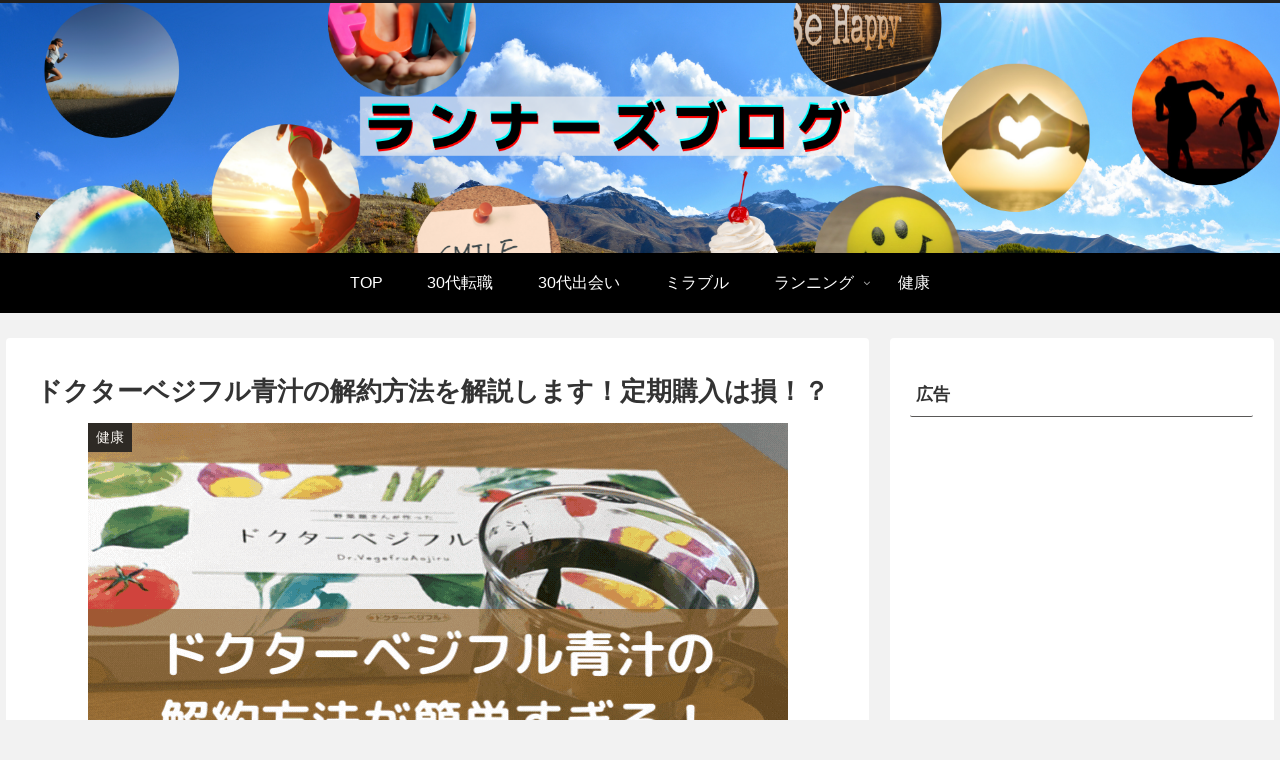

--- FILE ---
content_type: text/html; charset=utf-8
request_url: https://www.google.com/recaptcha/api2/aframe
body_size: 269
content:
<!DOCTYPE HTML><html><head><meta http-equiv="content-type" content="text/html; charset=UTF-8"></head><body><script nonce="HZIRtSE3WNE1XmE_V4N76w">/** Anti-fraud and anti-abuse applications only. See google.com/recaptcha */ try{var clients={'sodar':'https://pagead2.googlesyndication.com/pagead/sodar?'};window.addEventListener("message",function(a){try{if(a.source===window.parent){var b=JSON.parse(a.data);var c=clients[b['id']];if(c){var d=document.createElement('img');d.src=c+b['params']+'&rc='+(localStorage.getItem("rc::a")?sessionStorage.getItem("rc::b"):"");window.document.body.appendChild(d);sessionStorage.setItem("rc::e",parseInt(sessionStorage.getItem("rc::e")||0)+1);localStorage.setItem("rc::h",'1769099128215');}}}catch(b){}});window.parent.postMessage("_grecaptcha_ready", "*");}catch(b){}</script></body></html>

--- FILE ---
content_type: application/javascript; charset=utf-8
request_url: https://mtwidget03.affiliate.ashiato.rakuten.co.jp/?rakuten_design=slide&rakuten_affiliateId=0c15d030.dfeb806c.0c208255.96ceb2e4&rakuten_items=ctsmatch&rakuten_genreId=0&rakuten_size=300x250&rakuten_pattern=H2A&rakuten_target=_blank&rakuten_theme=gray&rakuten_border=on&rakuten_auto_mode=on&rakuten_genre_title=off&rakuten_pointbackId=MAF_RAKUTEN_ID&rakuten_no_link=off&rakuten_no_afl=off&rakuten_no_logo=off&rakuten_undispGenre=off&rakuten_wmode=off&rakuten_noScrollButton=off&rakuten_bgColor=FFFFFF&rakuten_txtColor=1D54A7&rakuten_captionColor=000000&rakuten_moverColor=C00000&rakuten_recommend=on&rakuten_service_flag=ichiba&rakuten_adNetworkId=moshimo&rakuten_adNetworkUrl=http%3A%2F%2Fc.af.moshimo.com%2Faf%2Fc%2Fclick%3Fa_id%3D1348809%26p_id%3D54%26pc_id%3D54%26pl_id%3D10758%26url%3D&rakuten_searchKeyword=&rakuten_disableLogo=&rakuten_moverItembgColor=&rakuten_moverCaptionColor=&rakuten_slideSpeed=250&rakuten_moreInfoColor=red&rakuten_subTxtColor=&rakuten_loadingImage=auto&rakuten_imageDisplay=auto&rakuten_txtDisplay=auto&rakuten_captionDisplay=auto&rakuten_moreInfoDisplay=auto&rakuten_txtRow=auto&rakuten_captionRow=auto&rakuten_auto_interval=6000&rakuten_imageSize=auto&rakuten_slideCell=auto&rakuten_slideDirection=auto&rakuten_order=0,1,2,3&rakuten_loadingTimeout=0&rakuten_mediaId=20011806&rakuten_measurementId=-_ver--new_18_-&rakuten_pointSiteId=&rakuten_isAdvanced=false&rakuten_isIE=false&rakuten_deviceType=PC&rakuten_itemAmount=20&rakuten_tLogFrequency=10&rakuten_timestamp=1769099120960&rakuten_optout=off&rakuten_deeplink=on&rakuten_pUrl=https%3A%2F%2Frunning-enjoy.info%2Fpop%2Fcancel&rakuten_version=20230106&rakuten_datatype=json
body_size: 27058
content:
window.rakuten_mw_callback({"status":"Success","itemData":[{"genre_id":202566,"source":"contents_match","name":"ベジフル液肥 800ml住友化学園芸","price":"738円","min_price":738,"max_price":738,"reviewnum":0,"reviewave":0,"url":"http://c.af.moshimo.com/af/c/click?a_id=1348809&p_id=54&pc_id=54&pl_id=10758&url=https%3A%2F%2Fhb.afl.rakuten.co.jp%2Fichiba%2F0c15d030.dfeb806c.0c208255.96ceb2e4.c%3Dmtlk.m%[base64].t%3Dmtlk20011806%2FMAF_RAKUTEN_ID%3Fpc%3Dhttps%253A%252F%252Fitem.rakuten.co.jp%252Fagri-support%252F4975292603696%252F%26itemMode%3Dichiba_contents_match%26ashiatoCount%3D0%26itemCode%3Dagri-support%3A10030871%26genreId%3D202566%26loadTime%3D66%26time%3D1769099125740","image_url":"","item_code":"agri-support:10030871","version":"2022-11-1","position":0},{"genre_id":216307,"source":"contents_match","name":"【ポイント20倍|1/18 0:00〜1/19 23:59】【公式】 New VC 100 エッセンス ローション EX V 150mL ドクターシーラボ | ビタミンC 化粧水 高保湿 紫外線 美容液 毛穴 敏感 ナイアシンアミド プレゼント 人気ランキング ギフト メンズ スキンケア","price":"5,390円~","min_price":5390,"max_price":13745,"reviewnum":1225,"reviewave":4.66,"url":"http://c.af.moshimo.com/af/c/click?a_id=1348809&p_id=54&pc_id=54&pl_id=10758&url=https%3A%2F%2Fhb.afl.rakuten.co.jp%2Fichiba%2F0c15d030.dfeb806c.0c208255.96ceb2e4.c%3Dmtlk.m%[base64].t%3Dmtlk20011806%2FMAF_RAKUTEN_ID%3Fpc%3Dhttps%253A%252F%252Fitem.rakuten.co.jp%252Fdrci-labo%252F00111953%252F%26itemMode%3Dichiba_contents_match%26ashiatoCount%3D0%26itemCode%3Ddrci-labo%3A10000244%26genreId%3D216307%26loadTime%3D66%26time%3D1769099125740","image_url":"https://thumbnail.image.rakuten.co.jp/@0_mall/drci-labo/cabinet/event/event_2/00111953.jpg?_ex=128x128","item_code":"drci-labo:10000244","version":"2022-11-1","position":1},{"genre_id":216307,"source":"contents_match","name":"【ポイント20倍&10%OFFクーポン|1/18 0:00〜1/19 23:59】【公式】【旧品】VC100エッセンスローションEXR 150mL ドクターシーラボ | 化粧水 ローション ビタミンc コラーゲン エイジングケア 化粧品 スキンケア 基礎化粧品 ヒアルロン酸 ナイアシンアミド シーラボ","price":"5,170円","min_price":5170,"max_price":5170,"reviewnum":80,"reviewave":4.76,"url":"http://c.af.moshimo.com/af/c/click?a_id=1348809&p_id=54&pc_id=54&pl_id=10758&url=https%3A%2F%2Fhb.afl.rakuten.co.jp%2Fichiba%2F0c15d030.dfeb806c.0c208255.96ceb2e4.c%3Dmtlk.m%[base64].t%3Dmtlk20011806%2FMAF_RAKUTEN_ID%3Fpc%3Dhttps%253A%252F%252Fitem.rakuten.co.jp%252Fdrci-labo%252F00111953-2%252F%26itemMode%3Dichiba_contents_match%26ashiatoCount%3D0%26itemCode%3Ddrci-labo%3A10001573%26genreId%3D216307%26loadTime%3D66%26time%3D1769099125740","image_url":"https://thumbnail.image.rakuten.co.jp/@0_mall/drci-labo/cabinet/event/event_2/00111953-2.jpg?_ex=128x128","item_code":"drci-labo:10001573","version":"2022-11-1","position":2},{"genre_id":100670,"source":"contents_match","name":"【ふるさと納税】ランキング1位獲得! _クラリスボックスティッシュ60箱(1箱220組(440枚))(5個入り×12セット)_ ティッシュ ティッシュペーパー 日用品 常備品 生活用品 まとめ買い 【配送不可地域：離島・沖縄県】【1256759】","price":"14,000円","min_price":14000,"max_price":14000,"reviewnum":1942,"reviewave":4.58,"url":"http://c.af.moshimo.com/af/c/click?a_id=1348809&p_id=54&pc_id=54&pl_id=10758&url=https%3A%2F%2Fhb.afl.rakuten.co.jp%2Fichiba%2F0c15d030.dfeb806c.0c208255.96ceb2e4.c%3Dmtlk.m%[base64].t%3Dmtlk20011806%2FMAF_RAKUTEN_ID%3Fpc%3Dhttps%253A%252F%252Fitem.rakuten.co.jp%252Ff092088-oyama%252F1256759%252F%26itemMode%3Dichiba_contents_match%26ashiatoCount%3D0%26itemCode%3Df092088-oyama%3A10000331%26genreId%3D100670%26loadTime%3D66%26time%3D1769099125740","image_url":"https://thumbnail.image.rakuten.co.jp/@0_mall/f092088-oyama/cabinet/1256759lp_01_r_re3.jpg?_ex=128x128","item_code":"f092088-oyama:10000331","version":"2022-11-1","position":3},{"genre_id":201184,"source":"contents_match","name":"【ふるさと納税】高評価★4.8 米 定期便 能登米 石川米 こしひかり 白米 無洗米 5kg〜30kg ×1回 3回 6回 12回 [中橋商事 石川県 宝達志水町 38601136] 令和7年産 3ヶ月 6ヶ月 12ヶ月 精米 コシヒカリ お米 こめ コメ 定期 5kg 10kg 5キロ 10キロ 能登 レビューキャンペーン","price":"14,000円~","min_price":14000,"max_price":170000,"reviewnum":4033,"reviewave":4.8,"url":"http://c.af.moshimo.com/af/c/click?a_id=1348809&p_id=54&pc_id=54&pl_id=10758&url=https%3A%2F%2Fhb.afl.rakuten.co.jp%2Fichiba%2F0c15d030.dfeb806c.0c208255.96ceb2e4.c%3Dmtlk.m%[base64].t%3Dmtlk20011806%2FMAF_RAKUTEN_ID%3Fpc%3Dhttps%253A%252F%252Fitem.rakuten.co.jp%252Ff173860-hodatsushimizu%252F38600101%252F%26itemMode%3Dichiba_contents_match%26ashiatoCount%3D0%26itemCode%3Df173860-hodatsushimizu%3A10000450%26genreId%3D201184%26loadTime%3D66%26time%3D1769099125740","image_url":"https://thumbnail.image.rakuten.co.jp/@0_mall/f173860-hodatsushimizu/cabinet/yui2025/38601136_skub.jpg?_ex=128x128","item_code":"f173860-hodatsushimizu:10000450","version":"2022-11-1","position":4},{"genre_id":212401,"source":"contents_match","name":"【ふるさと納税】期間限定寄附額 [ ドクタースムージー 400ml ] レシピ付き 真空スムージー ミキサー 電動ミル 調理器具 キッチン家電 調理家電 日用品 アサヒ軽金属　お届け：ご入金から3週間程度でお届け","price":"31,000円","min_price":31000,"max_price":31000,"reviewnum":33,"reviewave":3.97,"url":"http://c.af.moshimo.com/af/c/click?a_id=1348809&p_id=54&pc_id=54&pl_id=10758&url=https%3A%2F%2Fhb.afl.rakuten.co.jp%2Fichiba%2F0c15d030.dfeb806c.0c208255.96ceb2e4.c%3Dmtlk.m%[base64].t%3Dmtlk20011806%2FMAF_RAKUTEN_ID%3Fpc%3Dhttps%253A%252F%252Fitem.rakuten.co.jp%252Ff282201-kasai%252F56980447%252F%26itemMode%3Dichiba_contents_match%26ashiatoCount%3D0%26itemCode%3Df282201-kasai%3A10000511%26genreId%3D212401%26loadTime%3D66%26time%3D1769099125740","image_url":"https://thumbnail.image.rakuten.co.jp/@0_mall/f282201-kasai/cabinet/d_201905/56980447_01_web_s.jpg?_ex=128x128","item_code":"f282201-kasai:10000511","version":"2022-11-1","position":5},{"genre_id":201184,"source":"contents_match","name":"【ふるさと納税】総合1位! 高レビュー 選べる発送時期 選べる出荷時期 2年定期登場 熊本ふるさと無洗米 5kg 10kg 20kg 訳あり 米 コメ こめ 熊本県産 米 ふるさと納税 わけあり 以上のお米ならこれ お米 おこめ 熊本 むせんまい kome musennmai 定期便","price":"10,500円~","min_price":10500,"max_price":972000,"reviewnum":3001,"reviewave":4.53,"url":"http://c.af.moshimo.com/af/c/click?a_id=1348809&p_id=54&pc_id=54&pl_id=10758&url=https%3A%2F%2Fhb.afl.rakuten.co.jp%2Fichiba%2F0c15d030.dfeb806c.0c208255.96ceb2e4.c%3Dmtlk.m%[base64].t%3Dmtlk20011806%2FMAF_RAKUTEN_ID%3Fpc%3Dhttps%253A%252F%252Fitem.rakuten.co.jp%252Ff434418-mifune%252F10000461%252F%26itemMode%3Dichiba_contents_match%26ashiatoCount%3D0%26itemCode%3Df434418-mifune%3A10000461%26genreId%3D201184%26loadTime%3D66%26time%3D1769099125740","image_url":"https://thumbnail.image.rakuten.co.jp/@0_mall/f434418-mifune/cabinet/rice/07733058/skumhinmsn520k_06k.jpg?_ex=128x128","item_code":"f434418-mifune:10000461","version":"2022-11-1","position":6},{"genre_id":566060,"source":"contents_match","name":"【ふるさと納税】都城産「きなこ豚」定期便（10ヶ月） - 豚肉 ブランド豚のお肉を10ヶ月間毎月お届け 毎月銘柄豚のブタ肉が届きます ブランドポーク しゃぶしゃぶ/とんかつ/焼き肉など きなこ豚 定期便 送料無料 T80-1201【宮崎県都城市は2年連続ふるさと納税日本一！】","price":"150,000円","min_price":150000,"max_price":150000,"reviewnum":16,"reviewave":4.63,"url":"http://c.af.moshimo.com/af/c/click?a_id=1348809&p_id=54&pc_id=54&pl_id=10758&url=https%3A%2F%2Fhb.afl.rakuten.co.jp%2Fichiba%2F0c15d030.dfeb806c.0c208255.96ceb2e4.c%3Dmtlk.m%[base64].t%3Dmtlk20011806%2FMAF_RAKUTEN_ID%3Fpc%3Dhttps%253A%252F%252Fitem.rakuten.co.jp%252Ff452025-miyakonojo%252Ft80-1201%252F%26itemMode%3Dichiba_contents_match%26ashiatoCount%3D0%26itemCode%3Df452025-miyakonojo%3A10002437%26genreId%3D566060%26loadTime%3D66%26time%3D1769099125740","image_url":"https://thumbnail.image.rakuten.co.jp/@0_mall/f452025-miyakonojo/cabinet/08218569/08270824/t80-1201_0703_rwt9.jpg?_ex=128x128","item_code":"f452025-miyakonojo:10002437","version":"2022-11-1","position":7},{"genre_id":302992,"source":"contents_match","name":"【送料無料 クール代無料】 ANP71 150g 12本入 【冷蔵】無添加 福光屋 公式 植物性乳酸菌 1500億個 甘味料不使用 お米の発酵飲料 糀甘酒 乳酸菌 長期保存 ギフト 国産 米麹 米 28品目 アレルゲンフリー プレゼント 能登の乳酸菌 プレミアム","price":"3,888円","min_price":3888,"max_price":3888,"reviewnum":225,"reviewave":4.7,"url":"http://c.af.moshimo.com/af/c/click?a_id=1348809&p_id=54&pc_id=54&pl_id=10758&url=https%3A%2F%2Fhb.afl.rakuten.co.jp%2Fichiba%2F0c15d030.dfeb806c.0c208255.96ceb2e4.c%3Dmtlk.m%[base64].t%3Dmtlk20011806%2FMAF_RAKUTEN_ID%3Fpc%3Dhttps%253A%252F%252Fitem.rakuten.co.jp%252Ffukumitsuya-shop%252F620005%252F%26itemMode%3Dichiba_contents_match%26ashiatoCount%3D0%26itemCode%3Dfukumitsuya-shop%3A10000073%26genreId%3D302992%26loadTime%3D66%26time%3D1769099125740","image_url":"https://thumbnail.image.rakuten.co.jp/@0_mall/fukumitsuya-shop/cabinet/shouhin01/620005_sum01.jpg?_ex=128x128","item_code":"fukumitsuya-shop:10000073","version":"2022-11-1","position":8},{"genre_id":303656,"source":"contents_match","name":"【MUMUさんコラボ】 重ね着 インナー 長袖 レディース 裏起毛 レイヤード tシャツ 裾 レイヤードシャツ トップス カットソー 裾レース 花柄 裾フリル シフォン シャツ 裾付き レイヤードインナー ≪ゆうメール便配送10・代引不可≫","price":"2,180円","min_price":2180,"max_price":2180,"reviewnum":1750,"reviewave":4.13,"url":"http://c.af.moshimo.com/af/c/click?a_id=1348809&p_id=54&pc_id=54&pl_id=10758&url=https%3A%2F%2Fhb.afl.rakuten.co.jp%2Fichiba%2F0c15d030.dfeb806c.0c208255.96ceb2e4.c%3Dmtlk.m%[base64].t%3Dmtlk20011806%2FMAF_RAKUTEN_ID%3Fpc%3Dhttps%253A%252F%252Fitem.rakuten.co.jp%252Fgarageshop%252Fkw00205%252F%26itemMode%3Dichiba_contents_match%26ashiatoCount%3D0%26itemCode%3Dgarageshop%3A10040647%26genreId%3D303656%26loadTime%3D66%26time%3D1769099125740","image_url":"https://thumbnail.image.rakuten.co.jp/@0_mall/garageshop/cabinet/kw00001-/kw00205.jpg?_ex=128x128","item_code":"garageshop:10040647","version":"2022-11-1","position":9},{"genre_id":210246,"source":"contents_match","name":"【S200】【SAILOR/セーラー】 限定 21金万年筆 透明軸 プロフェッショナルギア カプチーノブラウン 【即納/宅配便対応 ブランド 正規品 保証 国産 日本製 プロギア】","price":"41,800円","min_price":41800,"max_price":41800,"reviewnum":3,"reviewave":4.33,"url":"http://c.af.moshimo.com/af/c/click?a_id=1348809&p_id=54&pc_id=54&pl_id=10758&url=https%3A%2F%2Fhb.afl.rakuten.co.jp%2Fichiba%2F0c15d030.dfeb806c.0c208255.96ceb2e4.c%3Dmtlk.m%[base64].t%3Dmtlk20011806%2FMAF_RAKUTEN_ID%3Fpc%3Dhttps%253A%252F%252Fitem.rakuten.co.jp%252Fhunnyhunt%252Fsailor-citrine-progear-fp%252F%26itemMode%3Dichiba_contents_match%26ashiatoCount%3D0%26itemCode%3Dhunnyhunt%3A10008389%26genreId%3D210246%26loadTime%3D66%26time%3D1769099125740","image_url":"https://thumbnail.image.rakuten.co.jp/@0_mall/hunnyhunt/cabinet/08127998/s200-11.jpg?_ex=128x128","item_code":"hunnyhunt:10008389","version":"2022-11-1","position":10},{"genre_id":201351,"source":"contents_match","name":"＼衝撃価格／水 500ml 48本 ミネラルウォーター 天然水 富士山の天然水 500ml 天然水500ml ラベルレス バナジウム バナジウム水 アイリスオーヤマ アイリス 国産 ケース ウォーター アイリスフーズ 【代引き不可】【AS】","price":"2,280円~","min_price":2280,"max_price":3080,"reviewnum":650,"reviewave":4.69,"url":"http://c.af.moshimo.com/af/c/click?a_id=1348809&p_id=54&pc_id=54&pl_id=10758&url=https%3A%2F%2Fhb.afl.rakuten.co.jp%2Fichiba%2F0c15d030.dfeb806c.0c208255.96ceb2e4.c%3Dmtlk.m%[base64].t%3Dmtlk20011806%2FMAF_RAKUTEN_ID%3Fpc%3Dhttps%253A%252F%252Fitem.rakuten.co.jp%252Fk-home%252F310787%252F%26itemMode%3Dichiba_contents_match%26ashiatoCount%3D0%26itemCode%3Dk-home%3A10078681%26genreId%3D201351%26loadTime%3D66%26time%3D1769099125740","image_url":"https://thumbnail.image.rakuten.co.jp/@0_mall/k-home/cabinet/06135991/09551991/310787.jpg?_ex=128x128","item_code":"k-home:10078681","version":"2022-11-1","position":11},{"genre_id":100681,"source":"contents_match","name":"コクヨ 文書保存箱　A4ファイル用　フタ分離式　10個","price":"8,549円","min_price":8549,"max_price":8549,"reviewnum":4,"reviewave":5,"url":"http://c.af.moshimo.com/af/c/click?a_id=1348809&p_id=54&pc_id=54&pl_id=10758&url=https%3A%2F%2Fhb.afl.rakuten.co.jp%2Fichiba%2F0c15d030.dfeb806c.0c208255.96ceb2e4.c%3Dmtlk.m%[base64].t%3Dmtlk20011806%2FMAF_RAKUTEN_ID%3Fpc%3Dhttps%253A%252F%252Fitem.rakuten.co.jp%252Fkaumall%252F50279371%252F%26itemMode%3Dichiba_contents_match%26ashiatoCount%3D0%26itemCode%3Dkaumall%3A10048818%26genreId%3D100681%26loadTime%3D66%26time%3D1769099125740","image_url":"https://thumbnail.image.rakuten.co.jp/@0_mall/kaumall/cabinet/500_011/ka300293sl.jpg?_ex=128x128","item_code":"kaumall:10048818","version":"2022-11-1","position":12},{"genre_id":213458,"source":"contents_match","name":"五月人形 コンパクト おしゃれ インテリア 兜飾り 5月人形 端午の節句 誠山 7号 淡萌黄色 金小札兜 増村人形店 MMN1542","price":"95,800円","min_price":95800,"max_price":95800,"reviewnum":6,"reviewave":5,"url":"http://c.af.moshimo.com/af/c/click?a_id=1348809&p_id=54&pc_id=54&pl_id=10758&url=https%3A%2F%2Fhb.afl.rakuten.co.jp%2Fichiba%2F0c15d030.dfeb806c.0c208255.96ceb2e4.c%3Dmtlk.m%[base64].t%3Dmtlk20011806%2FMAF_RAKUTEN_ID%3Fpc%3Dhttps%253A%252F%252Fitem.rakuten.co.jp%252Fmasumuradoll%252F10001542%252F%26itemMode%3Dichiba_contents_match%26ashiatoCount%3D0%26itemCode%3Dmasumuradoll%3A10001542%26genreId%3D213458%26loadTime%3D66%26time%3D1769099125740","image_url":"https://thumbnail.image.rakuten.co.jp/@0_mall/masumuradoll/cabinet/08082086/08082087/srfwrr.jpg?_ex=128x128","item_code":"masumuradoll:10001542","version":"2022-11-1","position":13},{"genre_id":205272,"source":"contents_match","name":"【国産木箱付き】ネフ社　リグノ　Ligno【正規輸入品】（ネフパターンブック付）ドイツ製 　ご出産祝い　プレゼント 【選べるラッピング無料】アトリエニキティキ","price":"45,100円","min_price":45100,"max_price":45100,"reviewnum":32,"reviewave":4.97,"url":"http://c.af.moshimo.com/af/c/click?a_id=1348809&p_id=54&pc_id=54&pl_id=10758&url=https%3A%2F%2Fhb.afl.rakuten.co.jp%2Fichiba%2F0c15d030.dfeb806c.0c208255.96ceb2e4.c%3Dmtlk.m%[base64].t%3Dmtlk20011806%2FMAF_RAKUTEN_ID%3Fpc%3Dhttps%253A%252F%252Fitem.rakuten.co.jp%252Fomochanokuni-oz%252F1331609%252F%26itemMode%3Dichiba_contents_match%26ashiatoCount%3D0%26itemCode%3Domochanokuni-oz%3A10000245%26genreId%3D205272%26loadTime%3D66%26time%3D1769099125740","image_url":"https://thumbnail.image.rakuten.co.jp/@0_mall/omochanokuni-oz/cabinet/02102467/naef/imgrc0100128839.jpg?_ex=128x128","item_code":"omochanokuni-oz:10000245","version":"2022-11-1","position":14},{"genre_id":300456,"source":"contents_match","name":"月ライト ペンダントライト リモコン付き 間接照明 ムーンライト 月のランプ インテリア ライト 照明 月 天井 吊り下げライト ランプシェード LED おしゃれ 天井照明 癒し オシャレ シーリング 大きい 和室 タイマー 匠の誠品 &#174; ルナプライマル&#174;","price":"5,480円~","min_price":5480,"max_price":19800,"reviewnum":1582,"reviewave":4.59,"url":"http://c.af.moshimo.com/af/c/click?a_id=1348809&p_id=54&pc_id=54&pl_id=10758&url=https%3A%2F%2Fhb.afl.rakuten.co.jp%2Fichiba%2F0c15d030.dfeb806c.0c208255.96ceb2e4.c%3Dmtlk.m%[base64].t%3Dmtlk20011806%2FMAF_RAKUTEN_ID%3Fpc%3Dhttps%253A%252F%252Fitem.rakuten.co.jp%252Foneoo%252Ftkm008%252F%26itemMode%3Dichiba_contents_match%26ashiatoCount%3D0%26itemCode%3Doneoo%3A10000035%26genreId%3D300456%26loadTime%3D66%26time%3D1769099125740","image_url":"https://thumbnail.image.rakuten.co.jp/@0_mall/oneoo/cabinet/light/pendant/tkm007-011/tkm008-main.jpg?_ex=128x128","item_code":"oneoo:10000035","version":"2022-11-1","position":15},{"genre_id":405390,"source":"contents_match","name":"ネイル メタル パーツ 25 夏ネイル ムーン 5個入り","price":"100円","min_price":100,"max_price":100,"reviewnum":3,"reviewave":4.33,"url":"http://c.af.moshimo.com/af/c/click?a_id=1348809&p_id=54&pc_id=54&pl_id=10758&url=https%3A%2F%2Fhb.afl.rakuten.co.jp%2Fichiba%2F0c15d030.dfeb806c.0c208255.96ceb2e4.c%3Dmtlk.m%[base64].t%3Dmtlk20011806%2FMAF_RAKUTEN_ID%3Fpc%3Dhttps%253A%252F%252Fitem.rakuten.co.jp%252Fpuchikoko%252Fn00108%252F%26itemMode%3Dichiba_contents_match%26ashiatoCount%3D0%26itemCode%3Dpuchikoko%3A10003761%26genreId%3D405390%26loadTime%3D66%26time%3D1769099125740","image_url":"https://thumbnail.image.rakuten.co.jp/@0_mall/puchikoko/cabinet/01465605/02487904/metal_parts/n00108a.jpg?_ex=128x128","item_code":"puchikoko:10003761","version":"2022-11-1","position":16},{"genre_id":566229,"source":"contents_match","name":"綿ガーゼ インナー 8分袖 長袖 レース付き 日本製 レディース 女性 年間 スーピマ コットン 綿 100% 敏感肌 肌に優しい 冷えとり あったか 暖かい 締め付けない 国産 婦人 送料無料 女性 下着 肌着 白鷺ニット G5014B-RT","price":"2,280円","min_price":2280,"max_price":2280,"reviewnum":186,"reviewave":4.56,"url":"http://c.af.moshimo.com/af/c/click?a_id=1348809&p_id=54&pc_id=54&pl_id=10758&url=https%3A%2F%2Fhb.afl.rakuten.co.jp%2Fichiba%2F0c15d030.dfeb806c.0c208255.96ceb2e4.c%3Dmtlk.m%[base64].t%3Dmtlk20011806%2FMAF_RAKUTEN_ID%3Fpc%3Dhttps%253A%252F%252Fitem.rakuten.co.jp%252Fskicl%252F10000013%252F%26itemMode%3Dichiba_contents_match%26ashiatoCount%3D0%26itemCode%3Dskicl%3A10000013%26genreId%3D566229%26loadTime%3D66%26time%3D1769099125740","image_url":"https://thumbnail.image.rakuten.co.jp/@0_mall/skicl/cabinet/l_tops/g5014b/g5014b_sp_01.jpg?_ex=128x128","item_code":"skicl:10000013","version":"2022-11-1","position":17},{"genre_id":403933,"source":"contents_match","name":"綿ガーゼ インナーパンツ 10分丈 日本製 シンプル レディース 女性 年間 国産 スーピマ コットン 綿 100 % レギンス スパッツ ズボン下 スラックス 婦人 送料無料 敏感肌 コットン 100 締め付けない あったか 冷えとり ロング 膝下 G5057N-RT","price":"2,480円","min_price":2480,"max_price":2480,"reviewnum":600,"reviewave":4.47,"url":"http://c.af.moshimo.com/af/c/click?a_id=1348809&p_id=54&pc_id=54&pl_id=10758&url=https%3A%2F%2Fhb.afl.rakuten.co.jp%2Fichiba%2F0c15d030.dfeb806c.0c208255.96ceb2e4.c%3Dmtlk.m%[base64].t%3Dmtlk20011806%2FMAF_RAKUTEN_ID%3Fpc%3Dhttps%253A%252F%252Fitem.rakuten.co.jp%252Fskicl%252Fg5057n-rt_fulllength%252F%26itemMode%3Dichiba_contents_match%26ashiatoCount%3D0%26itemCode%3Dskicl%3A10002258%26genreId%3D403933%26loadTime%3D66%26time%3D1769099125740","image_url":"https://thumbnail.image.rakuten.co.jp/@0_mall/skicl/cabinet/l_bottoms/leggings01/g5057n_sp_01.jpg?_ex=128x128","item_code":"skicl:10002258","version":"2022-11-1","position":18},{"genre_id":202566,"source":"contents_match","name":"住友化学園芸 マイガーデンベジフル 1.2kg","price":"1,080円","min_price":1080,"max_price":1080,"reviewnum":1,"reviewave":5,"url":"http://c.af.moshimo.com/af/c/click?a_id=1348809&p_id=54&pc_id=54&pl_id=10758&url=https%3A%2F%2Fhb.afl.rakuten.co.jp%2Fichiba%2F0c15d030.dfeb806c.0c208255.96ceb2e4.c%3Dmtlk.m%[base64].t%3Dmtlk20011806%2FMAF_RAKUTEN_ID%3Fpc%3Dhttps%253A%252F%252Fitem.rakuten.co.jp%252Fsundrug%252F4975292604419%252F%26itemMode%3Dichiba_contents_match%26ashiatoCount%3D0%26itemCode%3Dsundrug%3A10119443%26genreId%3D202566%26loadTime%3D66%26time%3D1769099125740","image_url":"https://thumbnail.image.rakuten.co.jp/@0_mall/sundrug/cabinet/202504_3/4975292604419.jpg?_ex=128x128","item_code":"sundrug:10119443","version":"2022-11-1","position":19}],"extraData":{"param":{"accesslog":["https://log.affiliate.rakuten.co.jp/mw/imp/a.gif?pointbackId=_RTmtlk20011806&item=ctsmatch&service=ichiba&affiliateId=0c15d030.dfeb806c.0c208255.96ceb2e4&itemMode=ichiba_contents_match&ashiatoCount=0&itemCodes=agri-support:10030871,drci-labo:10000244,drci-labo:10001573,f092088-oyama:10000331,f173860-hodatsushimizu:10000450,f282201-kasai:10000511,f434418-mifune:10000461,f452025-miyakonojo:10002437,fukumitsuya-shop:10000073,garageshop:10040647&genreIdList=202566,216307,216307,100670,201184,212401,201184,566060,302992,303656&m=-_ver--new_18__pbid--20011806__size--300x250__imode--ichiba_contents_match__dt--PC__dp--true__adnetid--moshimo__uniqid--339c70bc0a7f3777a0df6d406d8c754a0d850030b3b__pinfo--none_-&recommend=on&bhType=nologin&itemCount=20&date=1769099125740"],"errorlog":[],"loginfo":{"errorBaseUrl":"https://log.affiliate.rakuten.co.jp/mw/imp/e.gif?pointbackId=_RTmtlk20011806&item=ctsmatch&service=ichiba&affiliateId=0c15d030.dfeb806c.0c208255.96ceb2e4&itemMode=ichiba_contents_match&ashiatoCount=0&itemCodes=agri-support:10030871,drci-labo:10000244,drci-labo:10001573,f092088-oyama:10000331,f173860-hodatsushimizu:10000450,f282201-kasai:10000511,f434418-mifune:10000461,f452025-miyakonojo:10002437,fukumitsuya-shop:10000073,garageshop:10040647&genreIdList=202566,216307,216307,100670,201184,212401,201184,566060,302992,303656&m=-_ver--new_18__pbid--20011806__size--300x250__imode--ichiba_contents_match__dt--PC__dp--true__adnetid--moshimo__uniqid--339c70bc0a7f3777a0df6d406d8c754a0d850030b3b__pinfo--none_-&recommend=on&bhType=nologin&itemCount=20","timeBaseUrl":"https://log.affiliate.rakuten.co.jp/mw/imp/t.gif?pointbackId=_RTmtlk20011806&item=ctsmatch&service=ichiba&affiliateId=0c15d030.dfeb806c.0c208255.96ceb2e4&itemMode=ichiba_contents_match&ashiatoCount=0&itemCodes=agri-support:10030871,drci-labo:10000244,drci-labo:10001573,f092088-oyama:10000331,f173860-hodatsushimizu:10000450,f282201-kasai:10000511,f434418-mifune:10000461,f452025-miyakonojo:10002437,fukumitsuya-shop:10000073,garageshop:10040647&genreIdList=202566,216307,216307,100670,201184,212401,201184,566060,302992,303656&m=-_ver--new_18__pbid--20011806__size--300x250__imode--ichiba_contents_match__dt--PC__dp--true__adnetid--moshimo__uniqid--339c70bc0a7f3777a0df6d406d8c754a0d850030b3b__pinfo--none_-&recommend=on&bhType=nologin&itemCount=20"}},"logoUrl":"https://www.rakuten.co.jp/"},"optout":"off"});